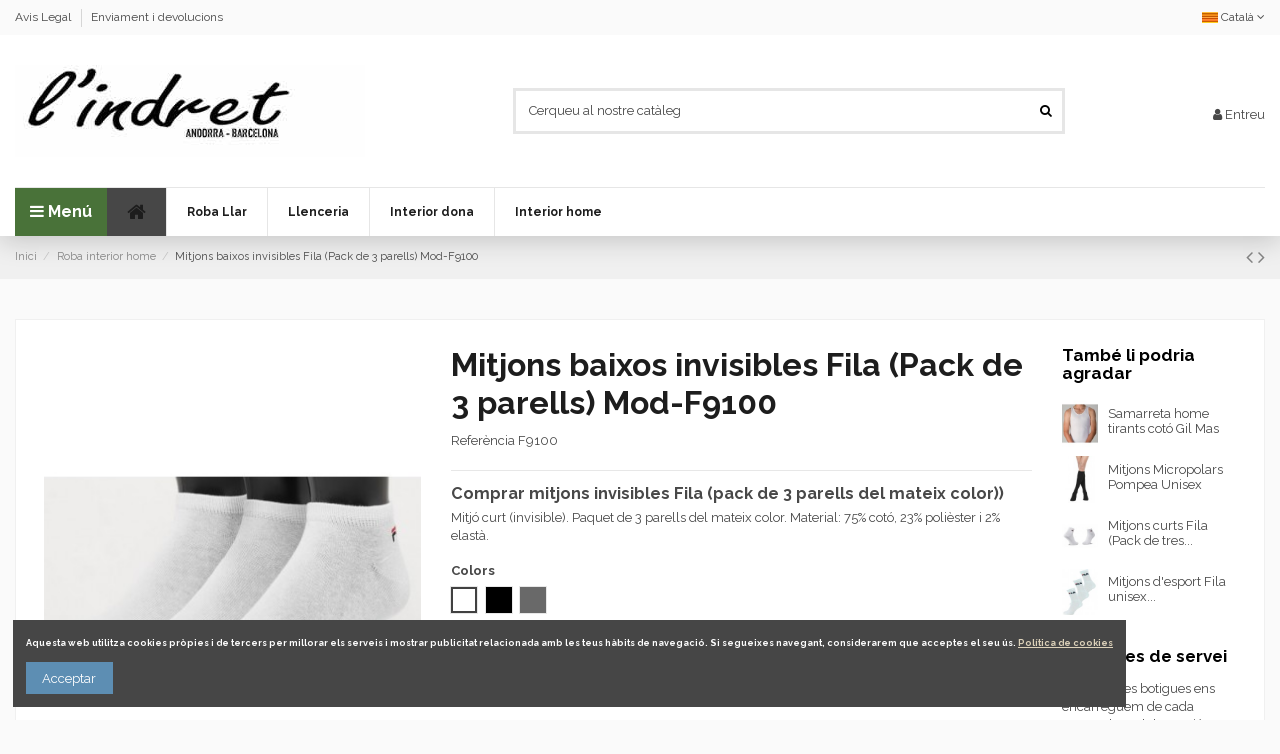

--- FILE ---
content_type: text/html; charset=utf-8
request_url: https://lindretbarcelona.com/ca/comprar-roba-interior-home/52-mitjons-baixos-invisibles-fila-pack-de-3-parells-modf9100.html
body_size: 13591
content:
<!doctype html>
<html lang="ca">

<head>
    
        
  <meta charset="utf-8">


  <meta http-equiv="x-ua-compatible" content="ie=edge">



    <link rel="canonical" href="https://lindretbarcelona.com/ca/comprar-roba-interior-home/52-mitjons-baixos-invisibles-fila-pack-de-3-parells-modf9100.html">

  <title>Comprar Mitjons baixos invisibles Fila (Pack de 3 parells) Mod.F9100 - Htual Barcelona-Andorra</title>
  <meta name="description" content="Venta de Mitjons baixos invisibles Fila (Pack de 3 parells) Mod.F9100 - Comprar ropa interior online Barcelona – Andorra. Econòmics i de gran resistencia i durabilitat">
  <meta name="keywords" content="">
    
    

  
          <link rel="alternate" href="https://lindretbarcelona.com/ca/comprar-roba-interior-home/52-mitjons-baixos-invisibles-fila-pack-de-3-parells-modf9100.html" hreflang="ca-es">
          <link rel="alternate" href="https://lindretbarcelona.com/es/comprar-ropa-interior-hombre/52-calcetines-bajos-fila-pack-de-3-pares-mod-f9100.html" hreflang="es">
      



    <meta property="og:type" content="product">
    <meta property="og:url" content="https://lindretbarcelona.com/ca/comprar-roba-interior-home/52-mitjons-baixos-invisibles-fila-pack-de-3-parells-modf9100.html">
    <meta property="og:title" content="Comprar Mitjons baixos invisibles Fila (Pack de 3 parells) Mod.F9100 - Htual Barcelona-Andorra">
    <meta property="og:site_name" content="HTUAL S.L. (L&#039;Indret)">
    <meta property="og:description" content="Venta de Mitjons baixos invisibles Fila (Pack de 3 parells) Mod.F9100 - Comprar ropa interior online Barcelona – Andorra. Econòmics i de gran resistencia i durabilitat">
    <meta property="og:image" content="https://lindretbarcelona.com/91-thickbox_default/mitjons-baixos-invisibles-fila-pack-de-3-parells-modf9100.jpg">
    <meta property="og:image:width" content="1100">
    <meta property="og:image:height" content="1422">





      <meta name="viewport" content="width=device-width, initial-scale=1">
  




  <link rel="icon" type="image/vnd.microsoft.icon" href="/img/favicon.ico?1594494574">
  <link rel="shortcut icon" type="image/x-icon" href="/img/favicon.ico?1594494574">
    


      <link href="https://fonts.googleapis.com/css?family=Raleway:400,700" rel="stylesheet">
    



<script type="application/ld+json">

{
"@context": "https://schema.org",
"@type": "Organization",
"url": "https://lindretbarcelona.com/",
"name": "HTUAL S.L. (L&#039;Indret)",
"logo": "/img/l-indret-barcelona-logo-1594494574.jpg",
"@id": "#store-organization"
}

</script>




    <link rel="stylesheet" href="https://lindretbarcelona.com/themes/warehouse/assets/css/theme.css" type="text/css" media="all">
  <link rel="stylesheet" href="https://lindretbarcelona.com/modules/revsliderprestashop/public/assets/fonts/pe-icon-7-stroke/css/pe-icon-7-stroke.css" type="text/css" media="all">
  <link rel="stylesheet" href="https://lindretbarcelona.com/modules/revsliderprestashop/public/assets/css/settings.css" type="text/css" media="all">
  <link rel="stylesheet" href="https://lindretbarcelona.com/modules/iqitcountdown/views/css/front.css" type="text/css" media="all">
  <link rel="stylesheet" href="https://lindretbarcelona.com/modules/iqitcompare/views/css/front.css" type="text/css" media="all">
  <link rel="stylesheet" href="https://lindretbarcelona.com/modules/iqitcookielaw/views/css/front.css" type="text/css" media="all">
  <link rel="stylesheet" href="https://lindretbarcelona.com/modules/iqitelementor/views/css/frontend.min.css" type="text/css" media="all">
  <link rel="stylesheet" href="https://lindretbarcelona.com/modules/iqitmegamenu/views/css/front.css" type="text/css" media="all">
  <link rel="stylesheet" href="https://lindretbarcelona.com/modules/iqitreviews/views/css/front.css" type="text/css" media="all">
  <link rel="stylesheet" href="https://lindretbarcelona.com/modules/iqitsizecharts/views/css/front.css" type="text/css" media="all">
  <link rel="stylesheet" href="https://lindretbarcelona.com/modules/iqitthemeeditor/views/css/custom_s_1.css" type="text/css" media="all">
  <link rel="stylesheet" href="https://lindretbarcelona.com/modules/iqitwishlist/views/css/front.css" type="text/css" media="all">
  <link rel="stylesheet" href="https://lindretbarcelona.com/modules/iqitextendedproduct/views/css/front.css" type="text/css" media="all">
  <link rel="stylesheet" href="https://lindretbarcelona.com/modules/ph_simpleblog/views/css/ph_simpleblog-17.css" type="text/css" media="all">
  <link rel="stylesheet" href="https://lindretbarcelona.com/modules/ph_simpleblog/css/custom.css" type="text/css" media="all">
  <link rel="stylesheet" href="https://lindretbarcelona.com/modules/iqitsociallogin/views/css/front.css" type="text/css" media="all">
  <link rel="stylesheet" href="https://lindretbarcelona.com/modules/iqitcookielaw/views/css/custom_s_1.css" type="text/css" media="all">
  <link rel="stylesheet" href="https://lindretbarcelona.com/modules/iqitmegamenu/views/css/iqitmegamenu_s_1.css" type="text/css" media="all">
  <link rel="stylesheet" href="https://lindretbarcelona.com/themes/warehousechild/assets/css/font-awesome/css/font-awesome.css" type="text/css" media="all">
  <link rel="stylesheet" href="https://lindretbarcelona.com/themes/warehouse/assets/css/custom.css" type="text/css" media="all">




  

  <script type="text/javascript">
        var elementorFrontendConfig = {"isEditMode":"","stretchedSectionContainer":"","is_rtl":""};
        var iqitTheme = {"rm_sticky":"0","rm_breakpoint":0,"op_preloader":"0","cart_style":"floating","cart_confirmation":"open","h_layout":"1","f_fixed":"","f_layout":"2","h_absolute":"0","h_sticky":"header","hw_width":"inherit","h_search_type":"full","pl_lazyload":true,"pl_infinity":false,"pl_rollover":true,"pl_crsl_autoplay":true,"pl_slider_ld":4,"pl_slider_d":4,"pl_slider_t":3,"pl_slider_p":2,"pp_thumbs":"leftd","pp_zoom":"modalzoom","pp_tabs":"tabh"};
        var iqitcompare = {"nbProducts":0};
        var iqitcountdown_days = "d.";
        var iqitfdc_from = 0;
        var iqitmegamenu = {"sticky":"false","containerSelector":"#wrapper > .container"};
        var iqitreviews = [];
        var iqitwishlist = {"nbProducts":0};
        var prestashop = {"cart":{"products":[],"totals":{"total":{"type":"total","label":"Total","amount":0,"value":"0,00\u00a0\u20ac"},"total_including_tax":{"type":"total","label":"Total (amb impostos)","amount":0,"value":"0,00\u00a0\u20ac"},"total_excluding_tax":{"type":"total","label":"Total (sense impostos)","amount":0,"value":"0,00\u00a0\u20ac"}},"subtotals":{"products":{"type":"products","label":"Subtotal","amount":0,"value":"0,00\u00a0\u20ac"},"discounts":null,"shipping":{"type":"shipping","label":"Lliurament","amount":0,"value":"De franc!"},"tax":null},"products_count":0,"summary_string":"0 articles","vouchers":{"allowed":0,"added":[]},"discounts":[],"minimalPurchase":0,"minimalPurchaseRequired":""},"currency":{"name":"Euro","iso_code":"EUR","iso_code_num":"978","sign":"\u20ac"},"customer":{"lastname":null,"firstname":null,"email":null,"birthday":null,"newsletter":null,"newsletter_date_add":null,"optin":null,"website":null,"company":null,"siret":null,"ape":null,"is_logged":false,"gender":{"type":null,"name":null},"addresses":[]},"language":{"name":"Catal\u00e0 (Catalan)","iso_code":"ca","locale":"ca-ES","language_code":"ca-es","is_rtl":"0","date_format_lite":"d\/m\/Y","date_format_full":"Y-m-d H:i:s","id":1},"page":{"title":"","canonical":null,"meta":{"title":"Comprar Mitjons baixos invisibles Fila (Pack de 3 parells) Mod.F9100 - Htual Barcelona-Andorra","description":"Venta de Mitjons baixos invisibles Fila (Pack de 3 parells) Mod.F9100 - Comprar ropa interior online Barcelona \u2013 Andorra. Econ\u00f2mics i de gran resistencia i durabilitat","keywords":"","robots":"index"},"page_name":"product","body_classes":{"lang-ca":true,"lang-rtl":false,"country-ES":true,"currency-EUR":true,"layout-full-width":true,"page-product":true,"tax-display-enabled":true,"product-id-52":true,"product-Mitjons baixos invisibles Fila (Pack de 3 parells) Mod-F9100":true,"product-id-category-6":true,"product-id-manufacturer-14":true,"product-id-supplier-0":true,"product-available-for-order":true},"admin_notifications":[]},"shop":{"name":"HTUAL S.L. (L'Indret)","logo":"\/img\/l-indret-barcelona-logo-1594494574.jpg","stores_icon":"\/img\/logo_stores.png","favicon":"\/img\/favicon.ico"},"urls":{"base_url":"https:\/\/lindretbarcelona.com\/","current_url":"https:\/\/lindretbarcelona.com\/ca\/comprar-roba-interior-home\/52-mitjons-baixos-invisibles-fila-pack-de-3-parells-modf9100.html","shop_domain_url":"https:\/\/lindretbarcelona.com","img_ps_url":"https:\/\/lindretbarcelona.com\/img\/","img_cat_url":"https:\/\/lindretbarcelona.com\/img\/c\/","img_lang_url":"https:\/\/lindretbarcelona.com\/img\/l\/","img_prod_url":"https:\/\/lindretbarcelona.com\/img\/p\/","img_manu_url":"https:\/\/lindretbarcelona.com\/img\/m\/","img_sup_url":"https:\/\/lindretbarcelona.com\/img\/su\/","img_ship_url":"https:\/\/lindretbarcelona.com\/img\/s\/","img_store_url":"https:\/\/lindretbarcelona.com\/img\/st\/","img_col_url":"https:\/\/lindretbarcelona.com\/img\/co\/","img_url":"https:\/\/lindretbarcelona.com\/themes\/warehousechild\/assets\/img\/","css_url":"https:\/\/lindretbarcelona.com\/themes\/warehousechild\/assets\/css\/","js_url":"https:\/\/lindretbarcelona.com\/themes\/warehousechild\/assets\/js\/","pic_url":"https:\/\/lindretbarcelona.com\/upload\/","pages":{"address":"https:\/\/lindretbarcelona.com\/ca\/adre\u00e7a","addresses":"https:\/\/lindretbarcelona.com\/ca\/adreces","authentication":"https:\/\/lindretbarcelona.com\/ca\/inici de sessi\u00f3","cart":"https:\/\/lindretbarcelona.com\/ca\/carro de la compra","category":"https:\/\/lindretbarcelona.com\/ca\/index.php?controller=category","cms":"https:\/\/lindretbarcelona.com\/ca\/index.php?controller=cms","contact":"https:\/\/lindretbarcelona.com\/ca\/contacteu amb nosaltres","discount":"https:\/\/lindretbarcelona.com\/ca\/descompte","guest_tracking":"https:\/\/lindretbarcelona.com\/ca\/seguiment del convidat","history":"https:\/\/lindretbarcelona.com\/ca\/historial de comandes","identity":"https:\/\/lindretbarcelona.com\/ca\/identitat","index":"https:\/\/lindretbarcelona.com\/ca\/","my_account":"https:\/\/lindretbarcelona.com\/ca\/el meu compte","order_confirmation":"https:\/\/lindretbarcelona.com\/ca\/confirmaci\u00f3 de la comanda","order_detail":"https:\/\/lindretbarcelona.com\/ca\/index.php?controller=order-detail","order_follow":"https:\/\/lindretbarcelona.com\/ca\/seguiment de la comanda","order":"https:\/\/lindretbarcelona.com\/ca\/comanda","order_return":"https:\/\/lindretbarcelona.com\/ca\/index.php?controller=order-return","order_slip":"https:\/\/lindretbarcelona.com\/ca\/escletxa de cr\u00e8dit","pagenotfound":"https:\/\/lindretbarcelona.com\/ca\/p\u00e0gina no trobada","password":"https:\/\/lindretbarcelona.com\/ca\/recuperaci\u00f3 de contrasenya","pdf_invoice":"https:\/\/lindretbarcelona.com\/ca\/index.php?controller=pdf-invoice","pdf_order_return":"https:\/\/lindretbarcelona.com\/ca\/index.php?controller=pdf-order-return","pdf_order_slip":"https:\/\/lindretbarcelona.com\/ca\/index.php?controller=pdf-order-slip","prices_drop":"https:\/\/lindretbarcelona.com\/ca\/preus rebaixats","product":"https:\/\/lindretbarcelona.com\/ca\/index.php?controller=product","search":"https:\/\/lindretbarcelona.com\/ca\/cercar","sitemap":"https:\/\/lindretbarcelona.com\/ca\/mapa del web","stores":"https:\/\/lindretbarcelona.com\/ca\/botigues","supplier":"https:\/\/lindretbarcelona.com\/ca\/prove\u00efdor","register":"https:\/\/lindretbarcelona.com\/ca\/inici de sessi\u00f3?create_account=1","order_login":"https:\/\/lindretbarcelona.com\/ca\/comanda?login=1"},"alternative_langs":{"ca-es":"https:\/\/lindretbarcelona.com\/ca\/comprar-roba-interior-home\/52-mitjons-baixos-invisibles-fila-pack-de-3-parells-modf9100.html","es":"https:\/\/lindretbarcelona.com\/es\/comprar-ropa-interior-hombre\/52-calcetines-bajos-fila-pack-de-3-pares-mod-f9100.html"},"theme_assets":"\/themes\/warehousechild\/assets\/","actions":{"logout":"https:\/\/lindretbarcelona.com\/ca\/?mylogout="},"no_picture_image":{"bySize":{"small_default":{"url":"https:\/\/lindretbarcelona.com\/img\/p\/ca-default-small_default.jpg","width":98,"height":127},"cart_default":{"url":"https:\/\/lindretbarcelona.com\/img\/p\/ca-default-cart_default.jpg","width":125,"height":162},"home_default":{"url":"https:\/\/lindretbarcelona.com\/img\/p\/ca-default-home_default.jpg","width":236,"height":305},"large_default":{"url":"https:\/\/lindretbarcelona.com\/img\/p\/ca-default-large_default.jpg","width":381,"height":492},"medium_default":{"url":"https:\/\/lindretbarcelona.com\/img\/p\/ca-default-medium_default.jpg","width":452,"height":584},"thickbox_default":{"url":"https:\/\/lindretbarcelona.com\/img\/p\/ca-default-thickbox_default.jpg","width":1100,"height":1422}},"small":{"url":"https:\/\/lindretbarcelona.com\/img\/p\/ca-default-small_default.jpg","width":98,"height":127},"medium":{"url":"https:\/\/lindretbarcelona.com\/img\/p\/ca-default-large_default.jpg","width":381,"height":492},"large":{"url":"https:\/\/lindretbarcelona.com\/img\/p\/ca-default-thickbox_default.jpg","width":1100,"height":1422},"legend":""}},"configuration":{"display_taxes_label":true,"display_prices_tax_incl":true,"is_catalog":true,"show_prices":true,"opt_in":{"partner":true},"quantity_discount":{"type":"discount","label":"Descompte"},"voucher_enabled":0,"return_enabled":1},"field_required":[],"breadcrumb":{"links":[{"title":"Inici","url":"https:\/\/lindretbarcelona.com\/ca\/"},{"title":"Roba interior home","url":"https:\/\/lindretbarcelona.com\/ca\/6-comprar-roba-interior-home"},{"title":"Mitjons baixos invisibles Fila (Pack de 3 parells) Mod-F9100","url":"https:\/\/lindretbarcelona.com\/ca\/comprar-roba-interior-home\/52-mitjons-baixos-invisibles-fila-pack-de-3-parells-modf9100.html"}],"count":3},"link":{"protocol_link":"https:\/\/","protocol_content":"https:\/\/"},"time":1769312221,"static_token":"a7514e8edc542fa36d4fc73536da31bc","token":"2d195ab6ddd272ffc320969f6a0f266c"};
      </script>



  <!-- emarketing start -->


<!-- emarketing end -->



    
                <meta property="product:weight:value" content="0.080000">
        <meta property="product:weight:units" content="kg">
    
    

     <!-- Google Tag Manager -->
<script>(function(w,d,s,l,i){w[l]=w[l]||[];w[l].push({'gtm.start':
new Date().getTime(),event:'gtm.js'});var f=d.getElementsByTagName(s)[0],
j=d.createElement(s),dl=l!='dataLayer'?'&l='+l:'';j.async=true;j.src=
'https://www.googletagmanager.com/gtm.js?id='+i+dl;f.parentNode.insertBefore(j,f);
})(window,document,'script','dataLayer','GTM-PSHGCZV');</script>
<!-- End Google Tag Manager --> </head>

<body id="product" class="lang-ca country-es currency-eur layout-full-width page-product tax-display-enabled product-id-52 product-mitjons-baixos-invisibles-fila-pack-de-3-parells-mod-f9100 product-id-category-6 product-id-manufacturer-14 product-id-supplier-0 product-available-for-order body-desktop-header-style-w-1">


    


<main id="main-page-content"  >
    
            

    <header id="header" class="desktop-header-style-w-1">
        
            
  <div class="header-banner">
    
  </div>




            <nav class="header-nav">
        <div class="container">
    
        <div class="row justify-content-between">
            <div class="col col-auto col-md left-nav">
                                            <div class="block-iqitlinksmanager block-iqitlinksmanager-2 block-links-inline d-inline-block">
            <ul>
                                                            <li>
                            <a
                                    href="https://lindretbarcelona.com/ca/content/2-avis-legal"
                                    title="Qualsevol comunicació es podrà dirigir a el domicili social o al telèfon"                            >
                                Avis Legal
                            </a>
                        </li>
                                                                                <li>
                            <a
                                    href="https://lindretbarcelona.com/ca/content/1-enviament-i-devolucions"
                                    title="Condicions per realitzar enviaments o sol·licitar una devolució d&#039;una comanda. Conegui les característiques i condicions del nostre servei Online"                            >
                                Enviament i devolucions
                            </a>
                        </li>
                                                </ul>
        </div>
    
            </div>
            <div class="col col-auto center-nav text-center">
                
             </div>
            <div class="col col-auto col-md right-nav text-right">
                

<div id="language_selector" class="d-inline-block">
    <div class="language-selector-wrapper d-inline-block">
        <div class="language-selector dropdown js-dropdown">
            <a class="expand-more" data-toggle="dropdown" data-iso-code="ca"><img src="https://lindretbarcelona.com/img/l/1.jpg" alt="Català" class="img-fluid lang-flag" /> Català <i class="fa fa-angle-down" aria-hidden="true"></i></a>
            <div class="dropdown-menu">
                <ul>
                                            <li  class="current" >
                            <a href="https://lindretbarcelona.com/ca/comprar-roba-interior-home/52-mitjons-baixos-invisibles-fila-pack-de-3-parells-modf9100.html" rel="alternate" hreflang="ca"
                               class="dropdown-item"><img src="https://lindretbarcelona.com/img/l/1.jpg" alt="Català" class="img-fluid lang-flag"  data-iso-code="ca"/> Català</a>
                        </li>
                                            <li >
                            <a href="https://lindretbarcelona.com/es/comprar-ropa-interior-hombre/52-calcetines-bajos-fila-pack-de-3-pares-mod-f9100.html" rel="alternate" hreflang="es"
                               class="dropdown-item"><img src="https://lindretbarcelona.com/img/l/2.jpg" alt="Español" class="img-fluid lang-flag"  data-iso-code="es"/> Español</a>
                        </li>
                                    </ul>
            </div>
        </div>
    </div>
</div>

             </div>
        </div>

                        </div>
            </nav>
        



<div id="desktop-header" class="desktop-header-style-1">
            
<div class="header-top">
    <div id="desktop-header-container" class="container">
        <div class="row align-items-center">
                            <div class="col col-auto col-header-left">
                    <div id="desktop_logo">
                        <a href="https://lindretbarcelona.com/">
                            <img class="logo img-fluid"
                                 src="/img/l-indret-barcelona-logo-1594494574.jpg"                                  alt="HTUAL S.L. (L&#039;Indret)">
                        </a>
                    </div>
                    
                </div>
                <div class="col col-header-center">
                                        <!-- Block search module TOP -->

<!-- Block search module TOP -->
<div id="search_widget" class="search-widget" data-search-controller-url="//lindretbarcelona.com/ca/cercar">
    <form method="get" action="//lindretbarcelona.com/ca/cercar">
        <input type="hidden" name="controller" value="search">
        <div class="input-group">
            <input type="text" name="s" value="" data-all-text="Mostra tots els resultats"
                   placeholder="Cerqueu al nostre catàleg" class="form-control form-search-control" />
            <button type="submit" class="search-btn">
                <i class="fa fa-search"></i>
            </button>
        </div>
    </form>
</div>
<!-- /Block search module TOP -->

<!-- /Block search module TOP -->


                    
                </div>
                        <div class="col col-auto col-header-right text-right">
                                
                <div id="user_info">
            <a
                href="https://lindretbarcelona.com/ca/el meu compte"
                title="Entreu al vostre compte de client"
                rel="nofollow"
        ><i class="fa fa-user" aria-hidden="true"></i>
            <span>Entreu</span>
        </a>
    </div>

                
                
            </div>
            <div class="col-12">
                <div class="row">
                    
                </div>
            </div>
        </div>
    </div>
</div>
<div class="container iqit-megamenu-container">	<div id="iqitmegamenu-wrapper" class="iqitmegamenu-wrapper iqitmegamenu-all">
		<div class="container container-iqitmegamenu">
		<div id="iqitmegamenu-horizontal" class="iqitmegamenu  clearfix" role="navigation">

				
					<div class="cbp-vertical-on-top">
						
<nav id="cbp-hrmenu1" class="cbp-hrmenu  iqitmegamenu-all cbp-vertical ">
	<div class="cbp-vertical-title"><i class="fa fa-bars cbp-iconbars"></i> <span class="cbp-vertical-title-text">Menú</span></div>
					<ul id="cbp-hrmenu1-ul">
												<li id="cbp-hrmenu-tab-11" class="cbp-hrmenu-tab cbp-hrmenu-tab-11 ">
	<a href="https://lindretbarcelona.com/ca/" onclick="" >																								<span>Inici</span>														</a>
													</li>
												<li id="cbp-hrmenu-tab-15" class="cbp-hrmenu-tab cbp-hrmenu-tab-15 ">
	<a href="https://lindretbarcelona.com/ca/3-comprar-roba-de-la-llar-online" onclick="" >																								<span>Roba Llar</span>														</a>
													</li>
												<li id="cbp-hrmenu-tab-16" class="cbp-hrmenu-tab cbp-hrmenu-tab-16 ">
	<a href="https://lindretbarcelona.com/ca/9-comprar-llenceria-corseteria" onclick="" >																								<span>Llenceria</span>														</a>
													</li>
												<li id="cbp-hrmenu-tab-17" class="cbp-hrmenu-tab cbp-hrmenu-tab-17 ">
	<a href="https://lindretbarcelona.com/ca/7-comprar-roba-interior-dona" onclick="" >																								<span>Interior dona</span>														</a>
													</li>
												<li id="cbp-hrmenu-tab-18" class="cbp-hrmenu-tab cbp-hrmenu-tab-18 ">
	<a href="https://lindretbarcelona.com/ca/6-comprar-roba-interior-home" onclick="" >																								<span>Interior home</span>														</a>
													</li>
											</ul>
				</nav>

					</div>
								
				<nav id="cbp-hrmenu" class="cbp-hrmenu cbp-horizontal cbp-hrsub-narrow">
					<ul>
												<li id="cbp-hrmenu-tab-1" class="cbp-hrmenu-tab cbp-hrmenu-tab-1 cbp-onlyicon ">
	<a href="https://lindretbarcelona.com/ca/" class="nav-link" >

								<span class="cbp-tab-title"> <i class="icon fa fa-home cbp-mainlink-icon"></i>
								</span>
														</a>
													</li>
												<li id="cbp-hrmenu-tab-3" class="cbp-hrmenu-tab cbp-hrmenu-tab-3 ">
	<a href="https://lindretbarcelona.com/ca/3-comprar-roba-de-la-llar-online" class="nav-link" >

								<span class="cbp-tab-title">
								Roba Llar</span>
														</a>
													</li>
												<li id="cbp-hrmenu-tab-8" class="cbp-hrmenu-tab cbp-hrmenu-tab-8 ">
	<a href="https://lindretbarcelona.com/ca/9-comprar-llenceria-corseteria" class="nav-link" >

								<span class="cbp-tab-title">
								Llenceria</span>
														</a>
													</li>
												<li id="cbp-hrmenu-tab-4" class="cbp-hrmenu-tab cbp-hrmenu-tab-4 ">
	<a href="https://lindretbarcelona.com/ca/7-comprar-roba-interior-dona" class="nav-link" >

								<span class="cbp-tab-title">
								Interior dona</span>
														</a>
													</li>
												<li id="cbp-hrmenu-tab-6" class="cbp-hrmenu-tab cbp-hrmenu-tab-6 ">
	<a href="https://lindretbarcelona.com/ca/6-comprar-roba-interior-home" class="nav-link" >

								<span class="cbp-tab-title">
								Interior home</span>
														</a>
													</li>
											</ul>
				</nav>
		</div>
		</div>
		<div id="sticky-cart-wrapper"></div>
	</div>

<div id="_desktop_iqitmegamenu-mobile">
	<ul id="iqitmegamenu-mobile">
		



	
	<li><span class="mm-expand"><i class="fa fa-angle-down expand-icon" aria-hidden="true"></i><i class="fa fa-angle-up close-icon" aria-hidden="true"></i></span><a href="https://lindretbarcelona.com/ca/">Inici</a>
	<ul><li><span class="mm-expand"><i class="fa fa-angle-down expand-icon" aria-hidden="true"></i><i class="fa fa-angle-up close-icon" aria-hidden="true"></i></span><a href="https://lindretbarcelona.com/ca/3-comprar-roba-de-la-llar-online">Roba de la llar</a>
	<ul><li><a href="https://lindretbarcelona.com/ca/12-comprar-nordics-velfont-online">Nòrdics</a></li><li><a href="https://lindretbarcelona.com/ca/13-comprar-tovalloles-abece-online">Tovalloles</a></li><li><a href="https://lindretbarcelona.com/ca/14-protectors">Protectors</a></li><li><a href="https://lindretbarcelona.com/ca/15-comprar-llencols-abece-online">Llençols</a></li><li><a href="https://lindretbarcelona.com/ca/16-coixins">Coixins</a></li></ul></li><li><span class="mm-expand"><i class="fa fa-angle-down expand-icon" aria-hidden="true"></i><i class="fa fa-angle-up close-icon" aria-hidden="true"></i></span><a href="https://lindretbarcelona.com/ca/6-comprar-roba-interior-home">Roba interior home</a>
	<ul><li><a href="https://lindretbarcelona.com/ca/17-comprar-samarretes-online">Samarretes</a></li><li><a href="https://lindretbarcelona.com/ca/18-calsotets-slip-o-boxer">Calsotets, slip o boxer</a></li><li><a href="https://lindretbarcelona.com/ca/19-mitjons">Mitjons</a></li></ul></li><li><span class="mm-expand"><i class="fa fa-angle-down expand-icon" aria-hidden="true"></i><i class="fa fa-angle-up close-icon" aria-hidden="true"></i></span><a href="https://lindretbarcelona.com/ca/7-comprar-roba-interior-dona">Roba interior Dona</a>
	<ul><li><a href="https://lindretbarcelona.com/ca/20-calces">Calces</a></li><li><a href="https://lindretbarcelona.com/ca/21-mitjons">Mitjons</a></li><li><a href="https://lindretbarcelona.com/ca/22-samarretes">Samarretes</a></li><li><a href="https://lindretbarcelona.com/ca/24-comprar-pantys-pompea">Pantys</a></li></ul></li><li><span class="mm-expand"><i class="fa fa-angle-down expand-icon" aria-hidden="true"></i><i class="fa fa-angle-up close-icon" aria-hidden="true"></i></span><a href="https://lindretbarcelona.com/ca/9-comprar-llenceria-corseteria">Llenceria Corseteria</a>
	<ul><li><a href="https://lindretbarcelona.com/ca/23-sostenidors">Sostenidors</a></li></ul></li><li><a href="https://lindretbarcelona.com/ca/11-comprar-outlet">Outlet</a></li><li><a href="https://lindretbarcelona.com/ca/25-articles-top-">Articles TOP</a></li></ul></li><li><span class="mm-expand"><i class="fa fa-angle-down expand-icon" aria-hidden="true"></i><i class="fa fa-angle-up close-icon" aria-hidden="true"></i></span><a href="https://lindretbarcelona.com/ca/3-comprar-roba-de-la-llar-online">Roba de la llar</a>
	<ul><li><a href="https://lindretbarcelona.com/ca/12-comprar-nordics-velfont-online">Nòrdics</a></li><li><a href="https://lindretbarcelona.com/ca/13-comprar-tovalloles-abece-online">Tovalloles</a></li><li><a href="https://lindretbarcelona.com/ca/14-protectors">Protectors</a></li><li><a href="https://lindretbarcelona.com/ca/15-comprar-llencols-abece-online">Llençols</a></li><li><a href="https://lindretbarcelona.com/ca/16-coixins">Coixins</a></li></ul></li><li><span class="mm-expand"><i class="fa fa-angle-down expand-icon" aria-hidden="true"></i><i class="fa fa-angle-up close-icon" aria-hidden="true"></i></span><a href="https://lindretbarcelona.com/ca/6-comprar-roba-interior-home">Roba interior home</a>
	<ul><li><a href="https://lindretbarcelona.com/ca/17-comprar-samarretes-online">Samarretes</a></li><li><a href="https://lindretbarcelona.com/ca/18-calsotets-slip-o-boxer">Calsotets, slip o boxer</a></li><li><a href="https://lindretbarcelona.com/ca/19-mitjons">Mitjons</a></li></ul></li><li><span class="mm-expand"><i class="fa fa-angle-down expand-icon" aria-hidden="true"></i><i class="fa fa-angle-up close-icon" aria-hidden="true"></i></span><a href="https://lindretbarcelona.com/ca/7-comprar-roba-interior-dona">Roba interior Dona</a>
	<ul><li><a href="https://lindretbarcelona.com/ca/20-calces">Calces</a></li><li><a href="https://lindretbarcelona.com/ca/21-mitjons">Mitjons</a></li><li><a href="https://lindretbarcelona.com/ca/22-samarretes">Samarretes</a></li><li><a href="https://lindretbarcelona.com/ca/24-comprar-pantys-pompea">Pantys</a></li></ul></li><li><span class="mm-expand"><i class="fa fa-angle-down expand-icon" aria-hidden="true"></i><i class="fa fa-angle-up close-icon" aria-hidden="true"></i></span><a href="https://lindretbarcelona.com/ca/9-comprar-llenceria-corseteria">Llenceria Corseteria</a>
	<ul><li><a href="https://lindretbarcelona.com/ca/23-sostenidors">Sostenidors</a></li></ul></li><li><a href="https://lindretbarcelona.com/ca/11-comprar-outlet">Outlet</a></li>
	</ul>
</div>
</div>


    </div>



    <div id="mobile-header" class="mobile-header-style-3">
                    <div class="container">
    <div class="mobile-main-bar">
        <div class="col-mobile-logo text-center">
            <a href="https://lindretbarcelona.com/">
                <img class="logo img-fluid"
                     src="/img/l-indret-barcelona-logo-1594494574.jpg"                      alt="HTUAL S.L. (L&#039;Indret)">
            </a>
        </div>
    </div>
</div>
<div id="mobile-header-sticky">
    <div class="mobile-buttons-bar">
        <div class="container">
            <div class="row no-gutters align-items-center row-mobile-buttons">
                <div class="col  col-mobile-btn col-mobile-btn-menu text-center col-mobile-menu-push">
                    <a class="m-nav-btn"  data-toggle="dropdown" data-display="static"><i class="fa fa-bars" aria-hidden="true"></i>
                        <span>Menu</span></a>
                    <div id="_mobile_iqitmegamenu-mobile" class="text-left dropdown-menu-custom dropdown-menu"></div>
                </div>
                <div id="mobile-btn-search" class="col col-mobile-btn col-mobile-btn-search text-center">
                    <a class="m-nav-btn" data-toggle="dropdown" data-display="static"><i class="fa fa-search" aria-hidden="true"></i>
                        <span>Cercar</span></a>
                    <div id="search-widget-mobile" class="dropdown-content dropdown-menu dropdown-mobile search-widget">
                        <form method="get" action="https://lindretbarcelona.com/ca/cercar">
                            <input type="hidden" name="controller" value="search">
                            <div class="input-group">
                                <input type="text" name="s" value=""
                                       placeholder="Cercar" data-all-text="Show all results" class="form-control form-search-control">
                                <button type="submit" class="search-btn">
                                    <i class="fa fa-search"></i>
                                </button>
                            </div>
                        </form>
                    </div>
                </div>
                <div class="col col-mobile-btn col-mobile-btn-account text-center">
                    <a href="https://lindretbarcelona.com/ca/el meu compte" class="m-nav-btn"><i class="fa fa-user" aria-hidden="true"></i>
                        <span>     
                                                            Entreu
                                                        </span></a>
                </div>

                

                            </div>
        </div>
    </div>
</div>

            </div>

        
    </header>

    <section id="wrapper">
        
        


<nav data-depth="3" class="breadcrumb">
            <div class="container">
                <div class="row align-items-center">
                <div class="col">
                    <ol itemscope itemtype="https://schema.org/BreadcrumbList">
                        
                                                            
                                    <li itemprop="itemListElement" itemscope
                                        itemtype="https://schema.org/ListItem">

                                        <a itemprop="item" href="https://lindretbarcelona.com/ca/">                                            <span itemprop="name">Inici</span>
                                        </a>

                                        <meta itemprop="position" content="1">
                                    </li>
                                
                                                            
                                    <li itemprop="itemListElement" itemscope
                                        itemtype="https://schema.org/ListItem">

                                        <a itemprop="item" href="https://lindretbarcelona.com/ca/6-comprar-roba-interior-home">                                            <span itemprop="name">Roba interior home</span>
                                        </a>

                                        <meta itemprop="position" content="2">
                                    </li>
                                
                                                            
                                    <li itemprop="itemListElement" itemscope
                                        itemtype="https://schema.org/ListItem">

                                        <span itemprop="item" content="https://lindretbarcelona.com/ca/comprar-roba-interior-home/52-mitjons-baixos-invisibles-fila-pack-de-3-parells-modf9100.html">                                            <span itemprop="name">Mitjons baixos invisibles Fila (Pack de 3 parells) Mod-F9100</span>
                                        </span>

                                        <meta itemprop="position" content="3">
                                    </li>
                                
                                                    
                    </ol>
                </div>
                <div class="col col-auto"> <div id="iqitproductsnav">
            <a href="https://lindretbarcelona.com/ca/comprar-roba-interior-dona/42-calcetines-micropolares-pompea.html" title="Previous product">
            <i class="fa fa-angle-left" aria-hidden="true"></i>
        </a>
                <a href="https://lindretbarcelona.com/ca/comprar-roba-interior-home/53-775-mitjons-curts-fila-pack-de-tres-parells-modf9303.html#/colors-blanc/mitjons-35_38" title="Next product">
            <i class="fa fa-angle-right" aria-hidden="true"></i>
        </a>
    </div>
</div>
            </div>
                    </div>
        </nav>

        <div id="inner-wrapper" class="container">
            
            
                
<aside id="notifications">
    
    
    
    </aside>
            

            

                
    <div id="content-wrapper">
        
        
    <section id="main" itemscope itemtype="https://schema.org/Product">
        <div id="product-preloader"><i class="fa fa-circle-o-notch fa-spin"></i></div>
        <div id="main-product-wrapper">
        <meta itemprop="url" content="https://lindretbarcelona.com/ca/comprar-roba-interior-home/52-766-mitjons-baixos-invisibles-fila-pack-de-3-parells-modf9100.html#/2-colors-blanc/150-mitjons-35_38">

        <div class="row product-info-row">
            <div class="col-md-4 col-product-image">
                
                    <section class="page-content" id="content">
                        

                            
                                <div class="images-container images-container-left images-container-d-leftd ">
            <div class="row no-gutters">
                        <div class="col-12 col-left-product-cover">
    <div class="product-cover">

        

    <ul class="product-flags">
            </ul>

        <a class="expander" data-toggle="modal" data-target="#product-modal"><span><i class="fa fa-expand" aria-hidden="true"></i></span></a>        <div id="product-images-large" class="product-images-large slick-slider">
                                                <div>
                        <div class="easyzoom easyzoom-product">
                            <a href="https://lindretbarcelona.com/91-thickbox_default/mitjons-baixos-invisibles-fila-pack-de-3-parells-modf9100.jpg" class="js-easyzoom-trigger"></a>
                        </div>
                        <img
                                 src="https://lindretbarcelona.com/91-large_default/mitjons-baixos-invisibles-fila-pack-de-3-parells-modf9100.jpg"                                data-image-large-src="https://lindretbarcelona.com/91-thickbox_default/mitjons-baixos-invisibles-fila-pack-de-3-parells-modf9100.jpg"
                                alt="Comprar Mitjons baixos invisibles Fila (Pack de 3 parells)en color blanc Mod.F9100 - Htual Barcelona-Andorra"
                                title="Comprar Mitjons baixos invisibles Fila (Pack de 3 parells)en color blanc Mod.F9100 - Htual Barcelona-Andorra"
                                itemprop="image"
                                content="https://lindretbarcelona.com/91-large_default/mitjons-baixos-invisibles-fila-pack-de-3-parells-modf9100.jpg"
                                width="381"
                                height="492"
                                class="img-fluid"
                        >
                    </div>
                                    </div>
    </div>

</div>
        </div>
     </div>
                            

                            
                                <div class="after-cover-tumbnails text-center">






</div>
                            

                        
                    </section>
                
            </div>

            <div class="col-md-6 col-product-info">
                
                    <div class="product_header_container clearfix">

                        
                                                    

                        
                        <h1 class="h1 page-title" itemprop="name"><span>Mitjons baixos invisibles Fila (Pack de 3 parells) Mod-F9100</span></h1>
                    
                        
                                                                                

                        
                            
                        

                                                    
                                


    <div class="product-prices">

        
                                        <div class="product-reference">
                    <label class="label">Referència </label>
                    <span itemprop="sku">F9100</span>
                </div>
                                







            </div>






                            
                                            </div>
                

                <div class="product-information">
                    
                        <div id="product-description-short-52"
                             itemprop="description" class="rte-content"><h2>Comprar mitjons invisibles Fila (pack de 3 parells del mateix color))</h2>
<p>Mitjó curt (invisible). Paquet de 3 parells del mateix color. Material: 75% cotó, 23% polièster i 2% elastà.</p></div>
                    

                    
                    <div class="product-actions">
                        
                            <form action="https://lindretbarcelona.com/ca/carro de la compra" method="post" id="add-to-cart-or-refresh">
                                <input type="hidden" name="token" value="a7514e8edc542fa36d4fc73536da31bc">
                                <input type="hidden" name="id_product" value="52"
                                       id="product_page_product_id">
                                <input type="hidden" name="id_customization" value="0"
                                       id="product_customization_id">

                                
                                    
                                    <div class="product-variants">
                    <div class="clearfix product-variants-item product-variants-item-1">
            <span class="form-control-label">Colors</span>
                            <ul id="group_1">
                                            <li class="float-left input-container" data-toggle="tooltip" data-animation="false" data-placement="top" data-container= ".product-variants" title="Blanc">
                            <input class="input-color" type="radio" data-product-attribute="1"
                                   name="group[1]"
                                   value="2" checked="checked">
                            <span
                                     class="color"
                                    style="background-color: #ffffff"                                                                 ><span class="sr-only">Blanc</span></span>
                        </li>
                                            <li class="float-left input-container" data-toggle="tooltip" data-animation="false" data-placement="top" data-container= ".product-variants" title="Negre">
                            <input class="input-color" type="radio" data-product-attribute="1"
                                   name="group[1]"
                                   value="3">
                            <span
                                     class="color"
                                    style="background-color: #000000"                                                                 ><span class="sr-only">Negre</span></span>
                        </li>
                                            <li class="float-left input-container" data-toggle="tooltip" data-animation="false" data-placement="top" data-container= ".product-variants" title="gris">
                            <input class="input-color" type="radio" data-product-attribute="1"
                                   name="group[1]"
                                   value="73">
                            <span
                                     class="color"
                                    style="background-color: #696969"                                                                 ><span class="sr-only">gris</span></span>
                        </li>
                                    </ul>
                    </div>
                            <div class="clearfix product-variants-item product-variants-item-17">
            <span class="form-control-label">Mitjons</span>
                            <div class="custom-select2">
                <select
                        id="group_17"
                        data-product-attribute="17"
                        name="group[17]"
                        class="form-control form-control-select">
                                            <option value="150"
                                title="35/38" selected="selected">35/38</option>
                                            <option value="151"
                                title="39/42">39/42</option>
                                            <option value="152"
                                title="43/46">43/46</option>
                                    </select>
                </div>
                    </div>
            </div>
                                

                                
                                                                    

                                
                                
                                    <div class="product-add-to-cart pt-3">

    </div>
                                

                                
                                    <section class="product-discounts mb-3">
</section>

                                

                                
                                    <div class="product-additional-info">
  
      <div class="social-sharing">
      <ul>
                  <li class="facebook">
            <a href="http://www.facebook.com/sharer.php?u=https://lindretbarcelona.com/ca/comprar-roba-interior-home/52-mitjons-baixos-invisibles-fila-pack-de-3-parells-modf9100.html" title="Compartir" target="_blank" rel="noopener noreferrer">
                              <i class="fa fa-facebook" aria-hidden="true"></i>
                          </a>
          </li>
                  <li class="twitter">
            <a href="https://twitter.com/intent/tweet?text=Mitjons baixos invisibles Fila (Pack de 3 parells) Mod-F9100 https://lindretbarcelona.com/ca/comprar-roba-interior-home/52-mitjons-baixos-invisibles-fila-pack-de-3-parells-modf9100.html" title="Tuit" target="_blank" rel="noopener noreferrer">
                              <i class="fa fa-twitter" aria-hidden="true"></i>
                          </a>
          </li>
                  <li class="googleplus">
            <a href="https://plus.google.com/share?url=https://lindretbarcelona.com/ca/comprar-roba-interior-home/52-mitjons-baixos-invisibles-fila-pack-de-3-parells-modf9100.html" title="Google+" target="_blank" rel="noopener noreferrer">
                              <i class="fa fa-google-plus" aria-hidden="true"></i>
                          </a>
          </li>
              </ul>
    </div>
  



</div>
                                

                                
                            </form>
                        

                        
                            <div class="additional_button">
    

</div>
    <script type="text/javascript" src="//s7.addthis.com/js/300/addthis_widget.js#pubid=ra-50d44b832bee7204"></script>

                        

                    </div>
                </div>
            </div>

                        <div class="col-md-2 sidebar product-sidebar">

                                    
                                                    <section class="product-accessories product-accessories-sidebar block">
                                <p class="block-title"><span>També li podria agradar</span></p>
                                <div id="product-accessories-sidebar" class="block-content products products-grid">
                                                                            
                                            
<div class="product-carousel">    <article class="product-miniature product-miniature-small js-product-miniature" data-id-product="12"
             data-id-product-attribute="266">
        <div class="row align-items-center list-small-gutters">
            
                <div class="thumbnail-container col-3">
                    <a href="https://lindretbarcelona.com/ca/comprar-roba-interior-home/12-samarreta-home-tirants-coto-gil-mas.html" class="thumbnail product-thumbnail">
                                                <img
                                src="https://lindretbarcelona.com/18-small_default/samarreta-home-tirants-coto-gil-mas.jpg"
                                alt="Comprar Samarreta home tirants cotó Gil Mas en color blanc-Htual Barcelona –Andorra"
                                data-full-size-image-url="https://lindretbarcelona.com/18-thickbox_default/samarreta-home-tirants-coto-gil-mas.jpg"
                                class="img-fluid"
                        >
                                            </a>
                </div>
            

            <div class="product-description col">
                
                    <h4 class="product-title"><a
                                href="https://lindretbarcelona.com/ca/comprar-roba-interior-home/12-samarreta-home-tirants-coto-gil-mas.html">Samarreta home tirants cotó Gil Mas</a></h4>
                

                
                    
                

                
                                    


            </div>

                        <span itemprop="isRelatedTo"  itemscope itemtype="https://schema.org/Product" >
                            <meta itemprop="image" content="https://lindretbarcelona.com/18-large_default/samarreta-home-tirants-coto-gil-mas.jpg">
            
                <meta itemprop="name" content="Samarreta home tirants cotó Gil Mas"/>
            <meta itemprop="url" content="https://lindretbarcelona.com/ca/comprar-roba-interior-home/12-samarreta-home-tirants-coto-gil-mas.html"/>
            <meta itemprop="description" content="Comprar Samarreta clásica per home de tirants &quot;imperi&quot; amb cotó 100%
Samarreta de cotó de tota la vida relació qualitat preu immillorable. peça de proximitat ......."/>

            <span itemprop="offers" itemscope itemtype="https://schema.org/Offer" >
                                    <meta itemprop="priceCurrency" content="EUR">
                                <meta itemprop="price" content="5"/>
            </span>
            </span>
            

        </div>
    </article>
    </div>
                                        
                                                                            
                                            
<div class="product-carousel">    <article class="product-miniature product-miniature-small js-product-miniature" data-id-product="42"
             data-id-product-attribute="0">
        <div class="row align-items-center list-small-gutters">
            
                <div class="thumbnail-container col-3">
                    <a href="https://lindretbarcelona.com/ca/comprar-roba-interior-dona/42-calcetines-micropolares-pompea.html" class="thumbnail product-thumbnail">
                                                <img
                                src="https://lindretbarcelona.com/71-small_default/calcetines-micropolares-pompea.jpg"
                                alt="Comprar Mitjons Micropolars Pompea en color negre Unisex- Htual Barcelona –Andorra"
                                data-full-size-image-url="https://lindretbarcelona.com/71-thickbox_default/calcetines-micropolares-pompea.jpg"
                                class="img-fluid"
                        >
                                            </a>
                </div>
            

            <div class="product-description col">
                
                    <h4 class="product-title"><a
                                href="https://lindretbarcelona.com/ca/comprar-roba-interior-dona/42-calcetines-micropolares-pompea.html">Mitjons Micropolars Pompea Unisex</a></h4>
                

                
                    
                

                
                                    


            </div>

                        <span itemprop="isRelatedTo"  itemscope itemtype="https://schema.org/Product" >
                            <meta itemprop="image" content="https://lindretbarcelona.com/71-large_default/calcetines-micropolares-pompea.jpg">
            
                <meta itemprop="name" content="Mitjons Micropolars Pompea Unisex"/>
            <meta itemprop="url" content="https://lindretbarcelona.com/ca/comprar-roba-interior-dona/42-calcetines-micropolares-pompea.html"/>
            <meta itemprop="description" content="Comprar mitjons Micropolars  Pompea
Fantàstics mitjons de microfibra super calents i confortables. Talla única. Només en color negre
 Per raons d&#039;higiene aquest article no admet canvis ni devolucions"/>

            <span itemprop="offers" itemscope itemtype="https://schema.org/Offer" >
                                    <meta itemprop="priceCurrency" content="EUR">
                                <meta itemprop="price" content="3.95"/>
            </span>
            </span>
            

        </div>
    </article>
    </div>
                                        
                                                                            
                                            
<div class="product-carousel">    <article class="product-miniature product-miniature-small js-product-miniature" data-id-product="53"
             data-id-product-attribute="775">
        <div class="row align-items-center list-small-gutters">
            
                <div class="thumbnail-container col-3">
                    <a href="https://lindretbarcelona.com/ca/comprar-roba-interior-home/53-mitjons-curts-fila-pack-de-tres-parells-modf9303.html" class="thumbnail product-thumbnail">
                                                <img
                                src="https://lindretbarcelona.com/101-small_default/mitjons-curts-fila-pack-de-tres-parells-modf9303.jpg"
                                alt="Venda de Mitjons curts Fila (Pack de tres parells) en color blanc Mod.F9303- Htual Barcelona-Andorra"
                                data-full-size-image-url="https://lindretbarcelona.com/101-thickbox_default/mitjons-curts-fila-pack-de-tres-parells-modf9303.jpg"
                                class="img-fluid"
                        >
                                            </a>
                </div>
            

            <div class="product-description col">
                
                    <h4 class="product-title"><a
                                href="https://lindretbarcelona.com/ca/comprar-roba-interior-home/53-mitjons-curts-fila-pack-de-tres-parells-modf9303.html">Mitjons curts Fila (Pack de tres...</a></h4>
                

                
                    
                

                
                                    


            </div>

                        <span itemprop="isRelatedTo"  itemscope itemtype="https://schema.org/Product" >
                            <meta itemprop="image" content="https://lindretbarcelona.com/101-large_default/mitjons-curts-fila-pack-de-tres-parells-modf9303.jpg">
            
                <meta itemprop="name" content="Mitjons curts Fila (Pack de tres parells) Mod.F9303"/>
            <meta itemprop="url" content="https://lindretbarcelona.com/ca/comprar-roba-interior-home/53-mitjons-curts-fila-pack-de-tres-parells-modf9303.html"/>
            <meta itemprop="description" content="Comprar mitjons curts Fila (Pack de 3 parells del mateix color) Mod. F9303
Mitjó curt Fila model F9303, durador i còmode de portar. Perfecte per a qualsevol activitat esportiva.
Material: 75% cotó, 23% polièster i 23% elastà."/>

            <span itemprop="offers" itemscope itemtype="https://schema.org/Offer" >
                                    <meta itemprop="priceCurrency" content="EUR">
                                <meta itemprop="price" content="6.95"/>
            </span>
            </span>
            

        </div>
    </article>
    </div>
                                        
                                                                            
                                            
<div class="product-carousel">    <article class="product-miniature product-miniature-small js-product-miniature" data-id-product="54"
             data-id-product-attribute="784">
        <div class="row align-items-center list-small-gutters">
            
                <div class="thumbnail-container col-3">
                    <a href="https://lindretbarcelona.com/ca/comprar-roba-interior-home/54-mitjons-d-esport-fila-unisex-modf9505.html" class="thumbnail product-thumbnail">
                                                <img
                                src="https://lindretbarcelona.com/97-small_default/mitjons-d-esport-fila-unisex-modf9505.jpg"
                                alt="Comprar Mitjons d&#039;esport Fila unisex  de color blanc Mod.F9505 - Htual Barcelona-Andorra"
                                data-full-size-image-url="https://lindretbarcelona.com/97-thickbox_default/mitjons-d-esport-fila-unisex-modf9505.jpg"
                                class="img-fluid"
                        >
                                            </a>
                </div>
            

            <div class="product-description col">
                
                    <h4 class="product-title"><a
                                href="https://lindretbarcelona.com/ca/comprar-roba-interior-home/54-mitjons-d-esport-fila-unisex-modf9505.html">Mitjons d&#039;esport Fila unisex...</a></h4>
                

                
                    
                

                
                                    


            </div>

                        <span itemprop="isRelatedTo"  itemscope itemtype="https://schema.org/Product" >
                            <meta itemprop="image" content="https://lindretbarcelona.com/97-large_default/mitjons-d-esport-fila-unisex-modf9505.jpg">
            
                <meta itemprop="name" content="Mitjons d&#039;esport Fila unisex Mod.F9505 (Pack de tres parells del mateix color)"/>
            <meta itemprop="url" content="https://lindretbarcelona.com/ca/comprar-roba-interior-home/54-mitjons-d-esport-fila-unisex-modf9505.html"/>
            <meta itemprop="description" content="Comprar mitjons d&#039;esport Unisex Clàssics Mod. F9505
Mitjons unisex d&#039;esport amb puny acanalat, molt còmodes també per a l&#039;ús diari. Es serveixen en packs de tres parells del mateix color.
Material: 70% cotó, el 29% Polièster i 1% Elasthan.
"/>

            <span itemprop="offers" itemscope itemtype="https://schema.org/Offer" >
                                    <meta itemprop="priceCurrency" content="EUR">
                                <meta itemprop="price" content="6.95"/>
            </span>
            </span>
            

        </div>
    </article>
    </div>
                                        
                                                                    </div>
                            </section>
                                            
                
                
      
    <div id="iqithtmlandbanners-block-1"  class="col col-md block block-toggle block-iqithtmlandbanners-html js-block-toggle">
        <h5 class="block-title"><span>Garanties de servei</span></h5>
        <div class="block-content rte-content">
            <p>A les nostres botigues ens encarreguem de cada comanda amb l'atenció que es mereix, portem més de 30 anys dedicats a seleccionar els millors productes tèxtils a el millor preu, com a empresa familiar la sadisfacion dels nostres clients és la nostra prioritat.</p>
<p>Tots els nostres productes són lliurats en embalatges que garanteixen la seva perfecta conservació i una correcta lliurament a la destinació.</p>
<p>Disposa de 15 dies en cas que desitgi sol·licitar la devolució de la seva comanda. <b>(<a href="https://lindretbarcelona.com/content/1-enviament-i-devolucions">Veure condicions d'enviament i devolucions</a>) </b></p>
        </div>
    </div>


  


            </div>
            
        </div>

                    

    <div class="tabs product-tabs">
        <ul id="product-infos-tabs" class="nav nav-tabs">
                        <li class="nav-item" id="product-details-tab-nav">
                <a class="nav-link active" data-toggle="tab"
                   href="#product-details-tab">
                    Detalls del producte
                </a>
            </li>
            
            
            
                    </ul>


        <div id="product-infos-tabs-content"  class="tab-content">
                        <div class="tab-pane  in active"
                 id="product-details-tab"
            >

                
                    <div id="product-details" data-product="{&quot;id_shop_default&quot;:&quot;1&quot;,&quot;id_manufacturer&quot;:&quot;14&quot;,&quot;id_supplier&quot;:&quot;0&quot;,&quot;reference&quot;:&quot;F9100&quot;,&quot;is_virtual&quot;:&quot;0&quot;,&quot;delivery_in_stock&quot;:&quot;&quot;,&quot;delivery_out_stock&quot;:&quot;&quot;,&quot;id_category_default&quot;:&quot;6&quot;,&quot;on_sale&quot;:&quot;0&quot;,&quot;online_only&quot;:&quot;0&quot;,&quot;ecotax&quot;:0,&quot;minimal_quantity&quot;:&quot;1&quot;,&quot;low_stock_threshold&quot;:null,&quot;low_stock_alert&quot;:&quot;0&quot;,&quot;price&quot;:&quot;6,95\u00a0\u20ac&quot;,&quot;unity&quot;:&quot;&quot;,&quot;unit_price_ratio&quot;:&quot;0.000000&quot;,&quot;additional_shipping_cost&quot;:&quot;0.00&quot;,&quot;customizable&quot;:&quot;0&quot;,&quot;text_fields&quot;:&quot;0&quot;,&quot;uploadable_files&quot;:&quot;0&quot;,&quot;redirect_type&quot;:&quot;301-category&quot;,&quot;id_type_redirected&quot;:&quot;0&quot;,&quot;available_for_order&quot;:&quot;1&quot;,&quot;available_date&quot;:null,&quot;show_condition&quot;:&quot;0&quot;,&quot;condition&quot;:&quot;new&quot;,&quot;show_price&quot;:&quot;1&quot;,&quot;indexed&quot;:&quot;1&quot;,&quot;visibility&quot;:&quot;both&quot;,&quot;cache_default_attribute&quot;:&quot;766&quot;,&quot;advanced_stock_management&quot;:&quot;0&quot;,&quot;date_add&quot;:&quot;2020-10-19 13:16:00&quot;,&quot;date_upd&quot;:&quot;2020-11-30 13:09:20&quot;,&quot;pack_stock_type&quot;:&quot;3&quot;,&quot;meta_description&quot;:&quot;Venta de Mitjons baixos invisibles Fila (Pack de 3 parells) Mod.F9100 - Comprar ropa interior online Barcelona \u2013 Andorra. Econ\u00f2mics i de gran resistencia i durabilitat&quot;,&quot;meta_keywords&quot;:&quot;&quot;,&quot;meta_title&quot;:&quot;Comprar Mitjons baixos invisibles Fila (Pack de 3 parells) Mod.F9100 - Htual Barcelona-Andorra&quot;,&quot;link_rewrite&quot;:&quot;mitjons-baixos-invisibles-fila-pack-de-3-parells-modf9100&quot;,&quot;name&quot;:&quot;Mitjons baixos invisibles Fila (Pack de 3 parells) Mod-F9100&quot;,&quot;description&quot;:&quot;&quot;,&quot;description_short&quot;:&quot;&lt;h2&gt;Comprar mitjons invisibles Fila (pack de 3 parells del mateix color))&lt;\/h2&gt;\n&lt;p&gt;Mitj\u00f3 curt (invisible). Paquet de 3 parells del mateix color. Material: 75% cot\u00f3, 23% poli\u00e8ster i 2% elast\u00e0.&lt;\/p&gt;&quot;,&quot;available_now&quot;:&quot;&quot;,&quot;available_later&quot;:&quot;&quot;,&quot;id&quot;:52,&quot;id_product&quot;:52,&quot;out_of_stock&quot;:2,&quot;new&quot;:0,&quot;id_product_attribute&quot;:766,&quot;quantity_wanted&quot;:1,&quot;extraContent&quot;:[],&quot;allow_oosp&quot;:0,&quot;category&quot;:&quot;comprar-roba-interior-home&quot;,&quot;category_name&quot;:&quot;Roba interior home&quot;,&quot;link&quot;:&quot;https:\/\/lindretbarcelona.com\/ca\/comprar-roba-interior-home\/52-mitjons-baixos-invisibles-fila-pack-de-3-parells-modf9100.html&quot;,&quot;attribute_price&quot;:0,&quot;price_tax_exc&quot;:6.95,&quot;price_without_reduction&quot;:6.95,&quot;reduction&quot;:0,&quot;specific_prices&quot;:[],&quot;quantity&quot;:4,&quot;quantity_all_versions&quot;:36,&quot;id_image&quot;:&quot;ca-default&quot;,&quot;features&quot;:[],&quot;attachments&quot;:[],&quot;virtual&quot;:0,&quot;pack&quot;:0,&quot;packItems&quot;:[],&quot;nopackprice&quot;:0,&quot;customization_required&quot;:false,&quot;attributes&quot;:{&quot;1&quot;:{&quot;id_attribute&quot;:&quot;2&quot;,&quot;id_attribute_group&quot;:&quot;1&quot;,&quot;name&quot;:&quot;Blanc&quot;,&quot;group&quot;:&quot;Colors&quot;,&quot;reference&quot;:&quot;&quot;,&quot;ean13&quot;:&quot;&quot;,&quot;isbn&quot;:&quot;&quot;,&quot;upc&quot;:&quot;&quot;},&quot;17&quot;:{&quot;id_attribute&quot;:&quot;150&quot;,&quot;id_attribute_group&quot;:&quot;17&quot;,&quot;name&quot;:&quot;35\/38&quot;,&quot;group&quot;:&quot;Mitjons&quot;,&quot;reference&quot;:&quot;&quot;,&quot;ean13&quot;:&quot;&quot;,&quot;isbn&quot;:&quot;&quot;,&quot;upc&quot;:&quot;&quot;}},&quot;rate&quot;:0,&quot;tax_name&quot;:&quot;&quot;,&quot;ecotax_rate&quot;:0,&quot;unit_price&quot;:&quot;&quot;,&quot;customizations&quot;:{&quot;fields&quot;:[]},&quot;id_customization&quot;:0,&quot;is_customizable&quot;:false,&quot;show_quantities&quot;:false,&quot;quantity_label&quot;:&quot;Elements&quot;,&quot;quantity_discounts&quot;:[],&quot;customer_group_discount&quot;:0,&quot;images&quot;:[{&quot;bySize&quot;:{&quot;small_default&quot;:{&quot;url&quot;:&quot;https:\/\/lindretbarcelona.com\/91-small_default\/mitjons-baixos-invisibles-fila-pack-de-3-parells-modf9100.jpg&quot;,&quot;width&quot;:98,&quot;height&quot;:127},&quot;cart_default&quot;:{&quot;url&quot;:&quot;https:\/\/lindretbarcelona.com\/91-cart_default\/mitjons-baixos-invisibles-fila-pack-de-3-parells-modf9100.jpg&quot;,&quot;width&quot;:125,&quot;height&quot;:162},&quot;home_default&quot;:{&quot;url&quot;:&quot;https:\/\/lindretbarcelona.com\/91-home_default\/mitjons-baixos-invisibles-fila-pack-de-3-parells-modf9100.jpg&quot;,&quot;width&quot;:236,&quot;height&quot;:305},&quot;large_default&quot;:{&quot;url&quot;:&quot;https:\/\/lindretbarcelona.com\/91-large_default\/mitjons-baixos-invisibles-fila-pack-de-3-parells-modf9100.jpg&quot;,&quot;width&quot;:381,&quot;height&quot;:492},&quot;medium_default&quot;:{&quot;url&quot;:&quot;https:\/\/lindretbarcelona.com\/91-medium_default\/mitjons-baixos-invisibles-fila-pack-de-3-parells-modf9100.jpg&quot;,&quot;width&quot;:452,&quot;height&quot;:584},&quot;thickbox_default&quot;:{&quot;url&quot;:&quot;https:\/\/lindretbarcelona.com\/91-thickbox_default\/mitjons-baixos-invisibles-fila-pack-de-3-parells-modf9100.jpg&quot;,&quot;width&quot;:1100,&quot;height&quot;:1422}},&quot;small&quot;:{&quot;url&quot;:&quot;https:\/\/lindretbarcelona.com\/91-small_default\/mitjons-baixos-invisibles-fila-pack-de-3-parells-modf9100.jpg&quot;,&quot;width&quot;:98,&quot;height&quot;:127},&quot;medium&quot;:{&quot;url&quot;:&quot;https:\/\/lindretbarcelona.com\/91-large_default\/mitjons-baixos-invisibles-fila-pack-de-3-parells-modf9100.jpg&quot;,&quot;width&quot;:381,&quot;height&quot;:492},&quot;large&quot;:{&quot;url&quot;:&quot;https:\/\/lindretbarcelona.com\/91-thickbox_default\/mitjons-baixos-invisibles-fila-pack-de-3-parells-modf9100.jpg&quot;,&quot;width&quot;:1100,&quot;height&quot;:1422},&quot;legend&quot;:&quot;Comprar Mitjons baixos invisibles Fila (Pack de 3 parells)en color blanc Mod.F9100 - Htual Barcelona-Andorra&quot;,&quot;cover&quot;:&quot;1&quot;,&quot;id_image&quot;:&quot;91&quot;,&quot;position&quot;:&quot;1&quot;,&quot;associatedVariants&quot;:[&quot;772&quot;,&quot;769&quot;,&quot;766&quot;]}],&quot;cover&quot;:{&quot;bySize&quot;:{&quot;small_default&quot;:{&quot;url&quot;:&quot;https:\/\/lindretbarcelona.com\/91-small_default\/mitjons-baixos-invisibles-fila-pack-de-3-parells-modf9100.jpg&quot;,&quot;width&quot;:98,&quot;height&quot;:127},&quot;cart_default&quot;:{&quot;url&quot;:&quot;https:\/\/lindretbarcelona.com\/91-cart_default\/mitjons-baixos-invisibles-fila-pack-de-3-parells-modf9100.jpg&quot;,&quot;width&quot;:125,&quot;height&quot;:162},&quot;home_default&quot;:{&quot;url&quot;:&quot;https:\/\/lindretbarcelona.com\/91-home_default\/mitjons-baixos-invisibles-fila-pack-de-3-parells-modf9100.jpg&quot;,&quot;width&quot;:236,&quot;height&quot;:305},&quot;large_default&quot;:{&quot;url&quot;:&quot;https:\/\/lindretbarcelona.com\/91-large_default\/mitjons-baixos-invisibles-fila-pack-de-3-parells-modf9100.jpg&quot;,&quot;width&quot;:381,&quot;height&quot;:492},&quot;medium_default&quot;:{&quot;url&quot;:&quot;https:\/\/lindretbarcelona.com\/91-medium_default\/mitjons-baixos-invisibles-fila-pack-de-3-parells-modf9100.jpg&quot;,&quot;width&quot;:452,&quot;height&quot;:584},&quot;thickbox_default&quot;:{&quot;url&quot;:&quot;https:\/\/lindretbarcelona.com\/91-thickbox_default\/mitjons-baixos-invisibles-fila-pack-de-3-parells-modf9100.jpg&quot;,&quot;width&quot;:1100,&quot;height&quot;:1422}},&quot;small&quot;:{&quot;url&quot;:&quot;https:\/\/lindretbarcelona.com\/91-small_default\/mitjons-baixos-invisibles-fila-pack-de-3-parells-modf9100.jpg&quot;,&quot;width&quot;:98,&quot;height&quot;:127},&quot;medium&quot;:{&quot;url&quot;:&quot;https:\/\/lindretbarcelona.com\/91-large_default\/mitjons-baixos-invisibles-fila-pack-de-3-parells-modf9100.jpg&quot;,&quot;width&quot;:381,&quot;height&quot;:492},&quot;large&quot;:{&quot;url&quot;:&quot;https:\/\/lindretbarcelona.com\/91-thickbox_default\/mitjons-baixos-invisibles-fila-pack-de-3-parells-modf9100.jpg&quot;,&quot;width&quot;:1100,&quot;height&quot;:1422},&quot;legend&quot;:&quot;Comprar Mitjons baixos invisibles Fila (Pack de 3 parells)en color blanc Mod.F9100 - Htual Barcelona-Andorra&quot;,&quot;cover&quot;:&quot;1&quot;,&quot;id_image&quot;:&quot;91&quot;,&quot;position&quot;:&quot;1&quot;,&quot;associatedVariants&quot;:[&quot;772&quot;,&quot;769&quot;,&quot;766&quot;]},&quot;has_discount&quot;:false,&quot;discount_type&quot;:null,&quot;discount_percentage&quot;:null,&quot;discount_percentage_absolute&quot;:null,&quot;discount_amount&quot;:null,&quot;discount_amount_to_display&quot;:null,&quot;price_amount&quot;:6.95,&quot;unit_price_full&quot;:&quot;&quot;,&quot;show_availability&quot;:false,&quot;availability_message&quot;:null,&quot;availability_date&quot;:null,&quot;availability&quot;:null}" class="clearfix">

    



                <meta itemprop="brand" content="Fila">
        <div class="product-manufacturer  float-right">
                            <label class="label">Marca</label>
                <a href="https://lindretbarcelona.com/ca/brand/14-fila">
                    <img src="https://lindretbarcelona.com/img/m/14.jpg" class="img-fluid  manufacturer-logo" alt="Fila"/>
                </a>
                    </div>
    



    


    


    


    


    


    <div class="product-out-of-stock">
        
    </div>

</div>



                

            </div>

            
                            

            
            

                </div>
    </div>

    <div class="iqit-accordion" id="product-infos-accordion-mobile" role="tablist" aria-multiselectable="true"></div>

        
        </div>
        
        
            
        

        
            <div class="modal fade js-product-images-modal" id="product-modal">
    <div class="modal-dialog" role="document">
        <div class="modal-content">
            <div class="modal-header">
                <span class="modal-title">Tap to zoom</span>
                <button type="button" class="close" data-dismiss="modal" aria-label="Close">
                    <span aria-hidden="true">&times;</span>
                </button>
            </div>
            <div class="modal-body">
                                <div class="easyzoom easyzoom-modal">
                    <a href="https://lindretbarcelona.com/91-thickbox_default/mitjons-baixos-invisibles-fila-pack-de-3-parells-modf9100.jpg" class="js-modal-product-cover-easyzoom">
                        <img class="js-modal-product-cover product-cover-modal img-fluid"
                             width="1100"
                             alt="Comprar Mitjons baixos invisibles Fila (Pack de 3 parells)en color blanc Mod.F9100 - Htual Barcelona-Andorra" title="Comprar Mitjons baixos invisibles Fila (Pack de 3 parells)en color blanc Mod.F9100 - Htual Barcelona-Andorra">
                    </a>
                </div>
                <aside id="thumbnails" class="thumbnails js-thumbnails text-xs-center">
                    
                                            
                </aside>
            </div>
        </div><!-- /.modal-content -->
    </div><!-- /.modal-dialog -->
</div><!-- /.modal -->
        

        
            <footer class="page-footer">
                
                    <!-- Footer content -->
                
            </footer>
        

    </section>

        
    </div>


                

                

            
            
        </div>
        
    </section>

    <footer id="footer">
        
            
  


<div id="footer-container-main" class="footer-container footer-style-2">
  <div class="container">
    <div class="row">
      
                    <div class="col col-md block block-toggle block-iqitlinksmanager block-iqitlinksmanager-1 block-links js-block-toggle">
            <h5 class="block-title"><span>Informació d&#039;interès</span></h5>
            <div class="block-content">
                <ul>
                                                                        <li>
                                <a
                                        href="https://lindretbarcelona.com/ca/botigues"
                                        title=""                                >
                                    Botigues
                                </a>
                            </li>
                                                                                                <li>
                                <a
                                        href="https://lindretbarcelona.com/ca/content/3-termes-i-condicions"
                                        title="Termes i condicions de compra HTUAL S.L., (Botigues L&#039;Indret)"                                >
                                    Termes i condicions
                                </a>
                            </li>
                                                                                                <li>
                                <a
                                        href="https://lindretbarcelona.com/ca/content/1-enviament-i-devolucions"
                                        title="Condicions per realitzar enviaments o sol·licitar una devolució d&#039;una comanda. Conegui les característiques i condicions del nostre servei Online"                                >
                                    Enviament i devolucions
                                </a>
                            </li>
                                                                                                <li>
                                <a
                                        href="https://lindretbarcelona.com/ca/content/2-avis-legal"
                                        title="Qualsevol comunicació es podrà dirigir a el domicili social o al telèfon"                                >
                                    Avis Legal
                                </a>
                            </li>
                                                                                                <li>
                                <a
                                        href="https://lindretbarcelona.com/ca/mapa del web"
                                        title="S&#039;ha perdut? Trobi el que està cercant"                                >
                                    Mapa del lloc
                                </a>
                            </li>
                                                            </ul>
            </div>
        </div>
    
    <div class="col col-md block block-toggle block-iqitcontactpage js-block-toggle">
        <h5 class="block-title"><span>Contacteu-nos</span></h5>
        <div class="block-content">
            

    <div class="contact-rich">
             <strong>HTUAL S.L. (Botigues L&#039;Indret)</strong>                        <div class="part">
                <div class="icon"><i class="fa fa-map-marker" aria-hidden="true"></i></div>
                <div class="data">CIF: B-66052135<br />
C. Major de Sarrià, 76<br />
08017 Barcelona<br />
</div>
            </div>
                                        <hr/>
                <div class="part">
                    <div class="icon"><i class="fa fa-phone" aria-hidden="true"></i></div>
                    <div class="data">
                        <a href="tel:Tel: (0034) 618 504 000">Tel: (0034) 618 504 000</a>
                    </div>
                </div>
                                        <hr/>
                <div class="part">
                    <div class="icon"><i class="fa fa-envelope-o" aria-hidden="true"></i></div>
                    <div class="data email">
                        <a href="mailto:info@lindretbarcelona.com">info@lindretbarcelona.com</a>
                    </div>
                </div>
                </div>

        </div>
    </div>


      
    </div>
    <div class="row">
      
        
      
    </div>
  </div>
</div>


    
        <div id="footer-copyrights" class="_footer-copyrights-1 dropup">
            <div class="container">
                <div class="row align-items-center">

                                            <div class="col copyright-img text-right">
                            <img src="/img/cms/visa.png" class="img-fluid" alt="Payments"/>
                        </div>
                    
                    
                </div>
            </div>
        </div>
    

        
    </footer>

</main>


      <script type="text/javascript" src="https://lindretbarcelona.com/themes/core.js" ></script>
  <script type="text/javascript" src="https://lindretbarcelona.com/themes/warehouse/assets/js/theme.js" ></script>
  <script type="text/javascript" src="https://lindretbarcelona.com/modules/iqitcountdown/views/js/front.js" ></script>
  <script type="text/javascript" src="https://lindretbarcelona.com/themes/warehouse/modules/ps_emailalerts/js/mailalerts.js" ></script>
  <script type="text/javascript" src="https://lindretbarcelona.com/modules/iqitcompare/views/js/front.js" ></script>
  <script type="text/javascript" src="https://lindretbarcelona.com/modules/iqitcookielaw/views/js/front.js" ></script>
  <script type="text/javascript" src="https://lindretbarcelona.com/modules/iqitelementor/views/lib/instagram-lite-master/instagramLite.min.js" ></script>
  <script type="text/javascript" src="https://lindretbarcelona.com/modules/iqitelementor/views/lib/jquery-numerator/jquery-numerator.min.js" ></script>
  <script type="text/javascript" src="https://lindretbarcelona.com/modules/iqitelementor/views/js/frontend.js" ></script>
  <script type="text/javascript" src="https://lindretbarcelona.com/modules/iqitmegamenu/views/js/front.js" ></script>
  <script type="text/javascript" src="https://lindretbarcelona.com/modules/iqitreviews/views/js/front.js" ></script>
  <script type="text/javascript" src="https://lindretbarcelona.com/modules/iqitthemeeditor/views/js/custom_s_1.js" ></script>
  <script type="text/javascript" src="https://lindretbarcelona.com/modules/iqitwishlist/views/js/front.js" ></script>
  <script type="text/javascript" src="https://lindretbarcelona.com/modules/iqitextendedproduct/views/js/front.js" ></script>
  <script type="text/javascript" src="https://lindretbarcelona.com/modules/ph_simpleblog/views/js/ph_simpleblog-17.js" ></script>
  <script type="text/javascript" src="https://lindretbarcelona.com/themes/warehouse/assets/js/custom.js" ></script>
  <script type="text/javascript" src="https://lindretbarcelona.com/modules/revsliderprestashop/public/assets/js/jquery.themepunch.tools.min.js" ></script>
  <script type="text/javascript" src="https://lindretbarcelona.com/modules/revsliderprestashop/public/assets/js/jquery.themepunch.revolution.min.js" ></script>





    
<div id="iqitwishlist-modal" class="modal fade" tabindex="-1" role="dialog" aria-hidden="true">
    <div class="modal-dialog">
        <div class="modal-content">
            <div class="modal-header">
                <span class="modal-title">You need to login or create account</span>
                <button type="button" class="close" data-dismiss="modal" aria-label="Close">
                    <span aria-hidden="true">&times;</span>
                </button>
            </div>
            <div class="modal-body">
                <section class="login-form">
                   <p> Save products on your wishlist to buy them later or share with your friends.</p>
                    



  


  
      

    <form  id="login-form-modal" action="https://lindretbarcelona.com/ca/inici de sessió"   method="post">

    <section>
      
                  
            


  
    <input type="hidden" name="back" value="">
  


          
                  
            


  <div class="form-group row align-items-center ">
    <label class="col-md-2 col-form-label required">
              Adreça electrònica
          </label>
    <div class="col-md-8">

      
        
          <input
            class="form-control"
            name="email"
            type="email"
            value=""
                                    required          >
                  

      
      
              

    </div>

    <div class="col-md-2 form-control-comment">
      
              
    </div>
  </div>


          
                  
            


  <div class="form-group row align-items-center ">
    <label class="col-md-2 col-form-label required">
              Contrasenya
          </label>
    <div class="col-md-8">

      
        
          <div class="input-group js-parent-focus">
            <input
              class="form-control js-child-focus js-visible-password"
              name="password"
              title="At least 5 characters long"
              autocomplete="new-password"              type="password"
              value=""
              pattern=".{5,}"
              required            >
            <span class="input-group-append">
              <button
                class="btn btn-outline-secondary"
                type="button"
                data-action="show-password"
              >
               <i class="fa fa-eye-slash" aria-hidden="true"></i>
              </button>
            </span>
          </div>
        

      
      
              

    </div>

    <div class="col-md-2 form-control-comment">
      
              
    </div>
  </div>


          
              
      <div class="forgot-password">
        <a href="https://lindretbarcelona.com/ca/recuperació de contrasenya" rel="nofollow">
          ﻿Ha oblidat la seva contrasenya?
        </a>
      </div>
    </section>

    
      <footer class="form-footer text-center clearfix">
        <input type="hidden" name="submitLogin" value="1">
        
          <button id="submit-login" class="btn btn-primary form-control-submit" data-link-action="sign-in" type="submit">
            Entreu
          </button>
        
      </footer>
    

  </form>
  


                </section>
                <hr/>
                
                    

<script type="text/javascript">
    
    function iqitSocialPopup(url) {
        var dualScreenLeft = window.screenLeft != undefined ? window.screenLeft : screen.left;
        var dualScreenTop = window.screenTop != undefined ? window.screenTop : screen.top;
        var width = window.innerWidth ? window.innerWidth : document.documentElement.clientWidth ? document.documentElement.clientWidth : screen.width;
        var height = window.innerHeight ? window.innerHeight : document.documentElement.clientHeight ? document.documentElement.clientHeight : screen.height;
        var left = ((width / 2) - (960 / 2)) + dualScreenLeft;
        var top = ((height / 2) - (600 / 2)) + dualScreenTop;
        var newWindow = window.open(url, '_blank', 'scrollbars=yes,top=' + top + ',left=' + left + ',width=960,height=600');
        if (window.focus) {
            newWindow.focus();
        }
    }
    
</script>

                
                <div class="no-account">
                    <a href="https://lindretbarcelona.com/ca/inici de sessió?create_account=1" data-link-action="display-register-form">
                        No account? Create one here
                    </a>
                </div>
            </div>
        </div>
    </div>
</div>

<div id="iqitwishlist-notification" class="ns-box ns-effect-thumbslider ns-text-only">
    <div class="ns-box-inner">
        <div class="ns-content">
            <span class="ns-title"><i class="fa fa-check" aria-hidden="true"></i> <strong>Product added to wishlist</strong></span>
        </div>
    </div>
</div><div id="iqitcompare-notification" class="ns-box ns-effect-thumbslider ns-text-only">
    <div class="ns-box-inner">
        <div class="ns-content">
            <span class="ns-title"><i class="fa fa-check" aria-hidden="true"></i> <strong>Product added to compare.</strong></span>
        </div>
    </div>
</div>
<div id="iqitcookielaw" class="p-3">
<p><strong style="font-size:9px;">Aquesta web utilitza cookies pròpies i de tercers per millorar els serveis i mostrar publicitat relacionada amb les teus hàbits de navegació. Si segueixes navegant, considerarem que acceptes el seu ús. </strong><strong style="font-size:9px;"><span style="color:#ddd2ba;"><span style="text-decoration:underline;"><a href="https://lindretbarcelona.com/ca/content/6-politica-cookies" rel="nofollow"><span style="color:#ddd2ba;text-decoration:underline;">Política de cookies</span></a></span></span></strong></p>
<div id="gtx-trans">
<div class="gtx-trans-icon"></div>
</div>

<button class="btn btn-primary" id="iqitcookielaw-accept">Acceptar</button>
</div>




<button id="back-to-top">
    <i class="fa fa-angle-up" aria-hidden="true"></i>
</button>


 <!-- Google Tag Manager (noscript) -->
<noscript><iframe src="https://www.googletagmanager.com/ns.html?id=GTM-PSHGCZV"
height="0" width="0" style="display:none;visibility:hidden"></iframe></noscript>
<!-- End Google Tag Manager (noscript) --> 
</body>

</html>

--- FILE ---
content_type: text/plain
request_url: https://www.google-analytics.com/j/collect?v=1&_v=j102&a=1420496717&t=pageview&_s=1&dl=https%3A%2F%2Flindretbarcelona.com%2Fca%2Fcomprar-roba-interior-home%2F52-mitjons-baixos-invisibles-fila-pack-de-3-parells-modf9100.html&ul=en-us%40posix&dt=Comprar%20Mitjons%20baixos%20invisibles%20Fila%20(Pack%20de%203%20parells)%20Mod.F9100%20-%20Htual%20Barcelona-Andorra&sr=1280x720&vp=1280x720&_u=YEBAAAABAAAAAC~&jid=1220963990&gjid=189838126&cid=561709615.1769312224&tid=UA-188048432-1&_gid=1398939536.1769312224&_r=1&_slc=1&gtm=45He61m1h2n81PSHGCZVv839118203za200zd839118203&gcd=13l3l3l3l1l1&dma=0&tag_exp=103116026~103200004~104527907~104528500~104684208~104684211~105391253~115495938~115938465~115938468~116682876~117025848~117041588~117099529&z=678173260
body_size: -452
content:
2,cG-LCJ3KLW447